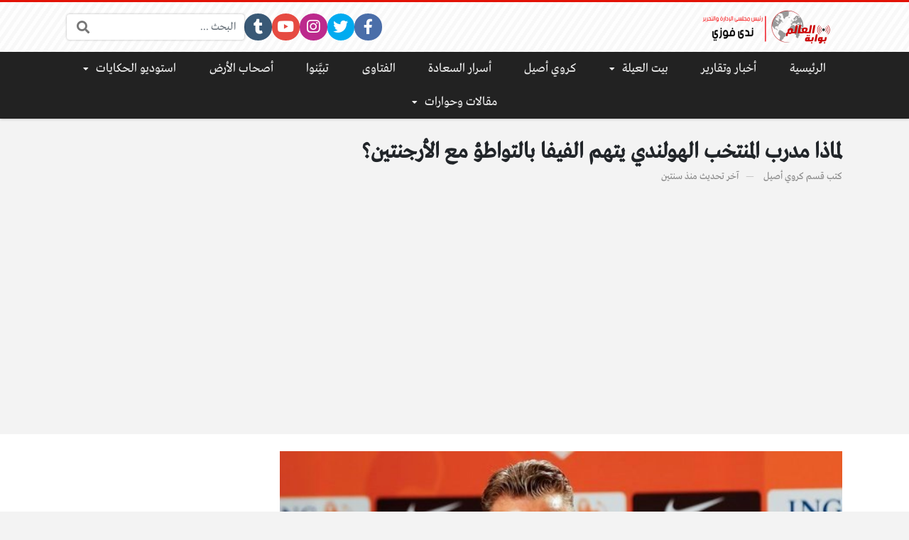

--- FILE ---
content_type: text/html; charset=UTF-8
request_url: https://www.bawabatelalam.com/%D8%A7%D9%84%D8%B1%D8%A6%D9%8A%D8%B3%D9%8A%D8%A9/%D9%85%D8%AF%D8%B1%D8%A8-%D8%A7%D9%84%D9%85%D9%86%D8%AA%D8%AE%D8%A8-%D8%A7%D9%84%D9%87%D9%88%D9%84%D9%86%D8%AF%D9%8A/
body_size: 16758
content:
<!DOCTYPE html>
<html dir="rtl" lang="ar" class="no-js">
<head>
	<meta charset="UTF-8">
	<meta name="viewport" content="width=device-width, initial-scale=1, shrink-to-fit=no">
	<link rel="profile" href="https://gmpg.org/xfn/11">
	<script type="fd226f39ec08283014b2e81d-text/javascript">(function(html){html.className = html.className.replace(/\bno-js\b/,'js')})(document.documentElement);</script>
<meta name='robots' content='index, follow, max-image-preview:large, max-snippet:-1, max-video-preview:-1' />

	<!-- This site is optimized with the Yoast SEO plugin v26.8 - https://yoast.com/product/yoast-seo-wordpress/ -->
	<title>لماذا مدرب المنتخب الهولندي يتهم الفيفا بالتواطؤ مع الأرجنتين؟ - بوابة العالم</title>
	<meta name="description" content="مدرب المنتخب الهولندي اطلق المدرب الهولندي &quot; لويس فان خال &quot; بعض التصريحات الجريئة التي تعتبر بمثابة صدمة لمشجعي المنتخب الأرجنتيني." />
	<link rel="canonical" href="https://www.bawabatelalam.com/الرئيسية/مدرب-المنتخب-الهولندي/" />
	<meta property="og:locale" content="ar_AR" />
	<meta property="og:type" content="article" />
	<meta property="og:title" content="لماذا مدرب المنتخب الهولندي يتهم الفيفا بالتواطؤ مع الأرجنتين؟ - بوابة العالم" />
	<meta property="og:description" content="مدرب المنتخب الهولندي اطلق المدرب الهولندي &quot; لويس فان خال &quot; بعض التصريحات الجريئة التي تعتبر بمثابة صدمة لمشجعي المنتخب الأرجنتيني." />
	<meta property="og:url" content="https://www.bawabatelalam.com/الرئيسية/مدرب-المنتخب-الهولندي/" />
	<meta property="og:site_name" content="بوابة العالم" />
	<meta property="article:publisher" content="https://www.facebook.com/%d8%a7%d9%84%d8%b9%d8%a7%d9%84%d9%85-%d8%a7%d9%84%d8%a3%d9%88%d8%b3%d8%b7-Middle-world-160067042819642" />
	<meta property="article:published_time" content="2023-09-07T22:55:24+00:00" />
	<meta property="og:image" content="https://www.bawabatelalam.com/wp-content/uploads/2023/09/WhatsApp-Image-2023-09-05-at-6.03.44-PM.jpeg" />
	<meta property="og:image:width" content="651" />
	<meta property="og:image:height" content="383" />
	<meta property="og:image:type" content="image/jpeg" />
	<meta name="author" content="قسم كروي أصيل" />
	<meta name="twitter:card" content="summary_large_image" />
	<meta name="twitter:creator" content="@MiddlePortal" />
	<meta name="twitter:site" content="@MiddlePortal" />
	<meta name="twitter:label1" content="كُتب بواسطة" />
	<meta name="twitter:data1" content="قسم كروي أصيل" />
	<script type="application/ld+json" class="yoast-schema-graph">{"@context":"https://schema.org","@graph":[{"@type":"Article","@id":"https://www.bawabatelalam.com/%d8%a7%d9%84%d8%b1%d8%a6%d9%8a%d8%b3%d9%8a%d8%a9/%d9%85%d8%af%d8%b1%d8%a8-%d8%a7%d9%84%d9%85%d9%86%d8%aa%d8%ae%d8%a8-%d8%a7%d9%84%d9%87%d9%88%d9%84%d9%86%d8%af%d9%8a/#article","isPartOf":{"@id":"https://www.bawabatelalam.com/%d8%a7%d9%84%d8%b1%d8%a6%d9%8a%d8%b3%d9%8a%d8%a9/%d9%85%d8%af%d8%b1%d8%a8-%d8%a7%d9%84%d9%85%d9%86%d8%aa%d8%ae%d8%a8-%d8%a7%d9%84%d9%87%d9%88%d9%84%d9%86%d8%af%d9%8a/"},"author":{"name":"قسم كروي أصيل","@id":"https://www.bawabatelalam.com/#/schema/person/4db525d59443105216c634521de2dcba"},"headline":"لماذا مدرب المنتخب الهولندي يتهم الفيفا بالتواطؤ مع الأرجنتين؟","datePublished":"2023-09-07T22:55:24+00:00","mainEntityOfPage":{"@id":"https://www.bawabatelalam.com/%d8%a7%d9%84%d8%b1%d8%a6%d9%8a%d8%b3%d9%8a%d8%a9/%d9%85%d8%af%d8%b1%d8%a8-%d8%a7%d9%84%d9%85%d9%86%d8%aa%d8%ae%d8%a8-%d8%a7%d9%84%d9%87%d9%88%d9%84%d9%86%d8%af%d9%8a/"},"wordCount":10,"commentCount":2,"publisher":{"@id":"https://www.bawabatelalam.com/#organization"},"image":{"@id":"https://www.bawabatelalam.com/%d8%a7%d9%84%d8%b1%d8%a6%d9%8a%d8%b3%d9%8a%d8%a9/%d9%85%d8%af%d8%b1%d8%a8-%d8%a7%d9%84%d9%85%d9%86%d8%aa%d8%ae%d8%a8-%d8%a7%d9%84%d9%87%d9%88%d9%84%d9%86%d8%af%d9%8a/#primaryimage"},"thumbnailUrl":"https://www.bawabatelalam.com/wp-content/uploads/2023/09/WhatsApp-Image-2023-09-05-at-6.03.44-PM.jpeg","keywords":["الاتحاد الدولي لكرة القدم","الفيفا","المنتخب الهولندي","دور ربع النهائي","ركلات الترجيح","ريكيلمي","صحيفة \"OLE\" الأرجنتينية","كأس العالم قطر 2022","لويس فان خال","منتخب الأرجنتين","ميسي","نادي فياريال"],"articleSection":["الرئيسية","كروي أصيل"],"inLanguage":"ar","potentialAction":[{"@type":"CommentAction","name":"Comment","target":["https://www.bawabatelalam.com/%d8%a7%d9%84%d8%b1%d8%a6%d9%8a%d8%b3%d9%8a%d8%a9/%d9%85%d8%af%d8%b1%d8%a8-%d8%a7%d9%84%d9%85%d9%86%d8%aa%d8%ae%d8%a8-%d8%a7%d9%84%d9%87%d9%88%d9%84%d9%86%d8%af%d9%8a/#respond"]}]},{"@type":"WebPage","@id":"https://www.bawabatelalam.com/%d8%a7%d9%84%d8%b1%d8%a6%d9%8a%d8%b3%d9%8a%d8%a9/%d9%85%d8%af%d8%b1%d8%a8-%d8%a7%d9%84%d9%85%d9%86%d8%aa%d8%ae%d8%a8-%d8%a7%d9%84%d9%87%d9%88%d9%84%d9%86%d8%af%d9%8a/","url":"https://www.bawabatelalam.com/%d8%a7%d9%84%d8%b1%d8%a6%d9%8a%d8%b3%d9%8a%d8%a9/%d9%85%d8%af%d8%b1%d8%a8-%d8%a7%d9%84%d9%85%d9%86%d8%aa%d8%ae%d8%a8-%d8%a7%d9%84%d9%87%d9%88%d9%84%d9%86%d8%af%d9%8a/","name":"لماذا مدرب المنتخب الهولندي يتهم الفيفا بالتواطؤ مع الأرجنتين؟ - بوابة العالم","isPartOf":{"@id":"https://www.bawabatelalam.com/#website"},"primaryImageOfPage":{"@id":"https://www.bawabatelalam.com/%d8%a7%d9%84%d8%b1%d8%a6%d9%8a%d8%b3%d9%8a%d8%a9/%d9%85%d8%af%d8%b1%d8%a8-%d8%a7%d9%84%d9%85%d9%86%d8%aa%d8%ae%d8%a8-%d8%a7%d9%84%d9%87%d9%88%d9%84%d9%86%d8%af%d9%8a/#primaryimage"},"image":{"@id":"https://www.bawabatelalam.com/%d8%a7%d9%84%d8%b1%d8%a6%d9%8a%d8%b3%d9%8a%d8%a9/%d9%85%d8%af%d8%b1%d8%a8-%d8%a7%d9%84%d9%85%d9%86%d8%aa%d8%ae%d8%a8-%d8%a7%d9%84%d9%87%d9%88%d9%84%d9%86%d8%af%d9%8a/#primaryimage"},"thumbnailUrl":"https://www.bawabatelalam.com/wp-content/uploads/2023/09/WhatsApp-Image-2023-09-05-at-6.03.44-PM.jpeg","datePublished":"2023-09-07T22:55:24+00:00","description":"مدرب المنتخب الهولندي اطلق المدرب الهولندي \" لويس فان خال \" بعض التصريحات الجريئة التي تعتبر بمثابة صدمة لمشجعي المنتخب الأرجنتيني.","breadcrumb":{"@id":"https://www.bawabatelalam.com/%d8%a7%d9%84%d8%b1%d8%a6%d9%8a%d8%b3%d9%8a%d8%a9/%d9%85%d8%af%d8%b1%d8%a8-%d8%a7%d9%84%d9%85%d9%86%d8%aa%d8%ae%d8%a8-%d8%a7%d9%84%d9%87%d9%88%d9%84%d9%86%d8%af%d9%8a/#breadcrumb"},"inLanguage":"ar","potentialAction":[{"@type":"ReadAction","target":["https://www.bawabatelalam.com/%d8%a7%d9%84%d8%b1%d8%a6%d9%8a%d8%b3%d9%8a%d8%a9/%d9%85%d8%af%d8%b1%d8%a8-%d8%a7%d9%84%d9%85%d9%86%d8%aa%d8%ae%d8%a8-%d8%a7%d9%84%d9%87%d9%88%d9%84%d9%86%d8%af%d9%8a/"]}]},{"@type":"ImageObject","inLanguage":"ar","@id":"https://www.bawabatelalam.com/%d8%a7%d9%84%d8%b1%d8%a6%d9%8a%d8%b3%d9%8a%d8%a9/%d9%85%d8%af%d8%b1%d8%a8-%d8%a7%d9%84%d9%85%d9%86%d8%aa%d8%ae%d8%a8-%d8%a7%d9%84%d9%87%d9%88%d9%84%d9%86%d8%af%d9%8a/#primaryimage","url":"https://www.bawabatelalam.com/wp-content/uploads/2023/09/WhatsApp-Image-2023-09-05-at-6.03.44-PM.jpeg","contentUrl":"https://www.bawabatelalam.com/wp-content/uploads/2023/09/WhatsApp-Image-2023-09-05-at-6.03.44-PM.jpeg","width":651,"height":383,"caption":"لماذا مدرب المنتخب الهولندي يتهم الفيفا بالتواطؤ مع الأرجنتين؟"},{"@type":"WebSite","@id":"https://www.bawabatelalam.com/#website","url":"https://www.bawabatelalam.com/","name":"بوابة العالم","description":"بوابة إلكترونية تهتم بأخبار المجتمع المصري والعربي والقضايا الدينية الشائكة. وكل مايخص الأسرةوالمرأةوالطفل.ونفتح آفاقًاجديدة نحو عراقة التاريخ وتطلعات الحاضر","publisher":{"@id":"https://www.bawabatelalam.com/#organization"},"alternateName":"بوابة العالم","potentialAction":[{"@type":"SearchAction","target":{"@type":"EntryPoint","urlTemplate":"https://www.bawabatelalam.com/?s={search_term_string}"},"query-input":{"@type":"PropertyValueSpecification","valueRequired":true,"valueName":"search_term_string"}}],"inLanguage":"ar"},{"@type":"Organization","@id":"https://www.bawabatelalam.com/#organization","name":"بوابة العالم","alternateName":"بوابة العالم","url":"https://www.bawabatelalam.com/","logo":{"@type":"ImageObject","inLanguage":"ar","@id":"https://www.bawabatelalam.com/#/schema/logo/image/","url":"https://www.bawabatelalam.com/wp-content/uploads/2024/11/Untitled-design-43.png","contentUrl":"https://www.bawabatelalam.com/wp-content/uploads/2024/11/Untitled-design-43.png","width":400,"height":100,"caption":"بوابة العالم"},"image":{"@id":"https://www.bawabatelalam.com/#/schema/logo/image/"},"sameAs":["https://www.facebook.com/العالم-الأوسط-Middle-world-160067042819642","https://x.com/MiddlePortal"]},{"@type":"Person","@id":"https://www.bawabatelalam.com/#/schema/person/4db525d59443105216c634521de2dcba","name":"قسم كروي أصيل","image":{"@type":"ImageObject","inLanguage":"ar","@id":"https://www.bawabatelalam.com/#/schema/person/image/","url":"https://secure.gravatar.com/avatar/08ca24fb1efb906a3d8ebfd8362ea771bb2d83e0f48e8cb8f7f22dac8caeb74e?s=96&d=mm&r=g","contentUrl":"https://secure.gravatar.com/avatar/08ca24fb1efb906a3d8ebfd8362ea771bb2d83e0f48e8cb8f7f22dac8caeb74e?s=96&d=mm&r=g","caption":"قسم كروي أصيل"},"url":"https://www.bawabatelalam.com/author/sports/"}]}</script>
	<!-- / Yoast SEO plugin. -->


<link rel='dns-prefetch' href='//cdnjs.cloudflare.com' />
<link rel="alternate" type="application/rss+xml" title="بوابة العالم &laquo; الخلاصة" href="https://www.bawabatelalam.com/feed/" />
<link rel="alternate" type="application/rss+xml" title="بوابة العالم &laquo; خلاصة التعليقات" href="https://www.bawabatelalam.com/comments/feed/" />
<link rel="alternate" type="application/rss+xml" title="بوابة العالم &laquo; لماذا مدرب المنتخب الهولندي يتهم الفيفا بالتواطؤ مع الأرجنتين؟ خلاصة التعليقات" href="https://www.bawabatelalam.com/%d8%a7%d9%84%d8%b1%d8%a6%d9%8a%d8%b3%d9%8a%d8%a9/%d9%85%d8%af%d8%b1%d8%a8-%d8%a7%d9%84%d9%85%d9%86%d8%aa%d8%ae%d8%a8-%d8%a7%d9%84%d9%87%d9%88%d9%84%d9%86%d8%af%d9%8a/feed/" />
<link rel="alternate" title="oEmbed (JSON)" type="application/json+oembed" href="https://www.bawabatelalam.com/wp-json/oembed/1.0/embed?url=https%3A%2F%2Fwww.bawabatelalam.com%2F%25d8%25a7%25d9%2584%25d8%25b1%25d8%25a6%25d9%258a%25d8%25b3%25d9%258a%25d8%25a9%2F%25d9%2585%25d8%25af%25d8%25b1%25d8%25a8-%25d8%25a7%25d9%2584%25d9%2585%25d9%2586%25d8%25aa%25d8%25ae%25d8%25a8-%25d8%25a7%25d9%2584%25d9%2587%25d9%2588%25d9%2584%25d9%2586%25d8%25af%25d9%258a%2F" />
<link rel="alternate" title="oEmbed (XML)" type="text/xml+oembed" href="https://www.bawabatelalam.com/wp-json/oembed/1.0/embed?url=https%3A%2F%2Fwww.bawabatelalam.com%2F%25d8%25a7%25d9%2584%25d8%25b1%25d8%25a6%25d9%258a%25d8%25b3%25d9%258a%25d8%25a9%2F%25d9%2585%25d8%25af%25d8%25b1%25d8%25a8-%25d8%25a7%25d9%2584%25d9%2585%25d9%2586%25d8%25aa%25d8%25ae%25d8%25a8-%25d8%25a7%25d9%2584%25d9%2587%25d9%2588%25d9%2584%25d9%2586%25d8%25af%25d9%258a%2F&#038;format=xml" />
<style id='wp-img-auto-sizes-contain-inline-css' type='text/css'>
img:is([sizes=auto i],[sizes^="auto," i]){contain-intrinsic-size:3000px 1500px}
/*# sourceURL=wp-img-auto-sizes-contain-inline-css */
</style>
<style id='wp-emoji-styles-inline-css' type='text/css'>

	img.wp-smiley, img.emoji {
		display: inline !important;
		border: none !important;
		box-shadow: none !important;
		height: 1em !important;
		width: 1em !important;
		margin: 0 0.07em !important;
		vertical-align: -0.1em !important;
		background: none !important;
		padding: 0 !important;
	}
/*# sourceURL=wp-emoji-styles-inline-css */
</style>
<style id='wp-block-library-inline-css' type='text/css'>
:root{--wp-block-synced-color:#7a00df;--wp-block-synced-color--rgb:122,0,223;--wp-bound-block-color:var(--wp-block-synced-color);--wp-editor-canvas-background:#ddd;--wp-admin-theme-color:#007cba;--wp-admin-theme-color--rgb:0,124,186;--wp-admin-theme-color-darker-10:#006ba1;--wp-admin-theme-color-darker-10--rgb:0,107,160.5;--wp-admin-theme-color-darker-20:#005a87;--wp-admin-theme-color-darker-20--rgb:0,90,135;--wp-admin-border-width-focus:2px}@media (min-resolution:192dpi){:root{--wp-admin-border-width-focus:1.5px}}.wp-element-button{cursor:pointer}:root .has-very-light-gray-background-color{background-color:#eee}:root .has-very-dark-gray-background-color{background-color:#313131}:root .has-very-light-gray-color{color:#eee}:root .has-very-dark-gray-color{color:#313131}:root .has-vivid-green-cyan-to-vivid-cyan-blue-gradient-background{background:linear-gradient(135deg,#00d084,#0693e3)}:root .has-purple-crush-gradient-background{background:linear-gradient(135deg,#34e2e4,#4721fb 50%,#ab1dfe)}:root .has-hazy-dawn-gradient-background{background:linear-gradient(135deg,#faaca8,#dad0ec)}:root .has-subdued-olive-gradient-background{background:linear-gradient(135deg,#fafae1,#67a671)}:root .has-atomic-cream-gradient-background{background:linear-gradient(135deg,#fdd79a,#004a59)}:root .has-nightshade-gradient-background{background:linear-gradient(135deg,#330968,#31cdcf)}:root .has-midnight-gradient-background{background:linear-gradient(135deg,#020381,#2874fc)}:root{--wp--preset--font-size--normal:16px;--wp--preset--font-size--huge:42px}.has-regular-font-size{font-size:1em}.has-larger-font-size{font-size:2.625em}.has-normal-font-size{font-size:var(--wp--preset--font-size--normal)}.has-huge-font-size{font-size:var(--wp--preset--font-size--huge)}.has-text-align-center{text-align:center}.has-text-align-left{text-align:left}.has-text-align-right{text-align:right}.has-fit-text{white-space:nowrap!important}#end-resizable-editor-section{display:none}.aligncenter{clear:both}.items-justified-left{justify-content:flex-start}.items-justified-center{justify-content:center}.items-justified-right{justify-content:flex-end}.items-justified-space-between{justify-content:space-between}.screen-reader-text{border:0;clip-path:inset(50%);height:1px;margin:-1px;overflow:hidden;padding:0;position:absolute;width:1px;word-wrap:normal!important}.screen-reader-text:focus{background-color:#ddd;clip-path:none;color:#444;display:block;font-size:1em;height:auto;left:5px;line-height:normal;padding:15px 23px 14px;text-decoration:none;top:5px;width:auto;z-index:100000}html :where(.has-border-color){border-style:solid}html :where([style*=border-top-color]){border-top-style:solid}html :where([style*=border-right-color]){border-right-style:solid}html :where([style*=border-bottom-color]){border-bottom-style:solid}html :where([style*=border-left-color]){border-left-style:solid}html :where([style*=border-width]){border-style:solid}html :where([style*=border-top-width]){border-top-style:solid}html :where([style*=border-right-width]){border-right-style:solid}html :where([style*=border-bottom-width]){border-bottom-style:solid}html :where([style*=border-left-width]){border-left-style:solid}html :where(img[class*=wp-image-]){height:auto;max-width:100%}:where(figure){margin:0 0 1em}html :where(.is-position-sticky){--wp-admin--admin-bar--position-offset:var(--wp-admin--admin-bar--height,0px)}@media screen and (max-width:600px){html :where(.is-position-sticky){--wp-admin--admin-bar--position-offset:0px}}

/*# sourceURL=wp-block-library-inline-css */
</style><style id='wp-block-columns-inline-css' type='text/css'>
.wp-block-columns{box-sizing:border-box;display:flex;flex-wrap:wrap!important}@media (min-width:782px){.wp-block-columns{flex-wrap:nowrap!important}}.wp-block-columns{align-items:normal!important}.wp-block-columns.are-vertically-aligned-top{align-items:flex-start}.wp-block-columns.are-vertically-aligned-center{align-items:center}.wp-block-columns.are-vertically-aligned-bottom{align-items:flex-end}@media (max-width:781px){.wp-block-columns:not(.is-not-stacked-on-mobile)>.wp-block-column{flex-basis:100%!important}}@media (min-width:782px){.wp-block-columns:not(.is-not-stacked-on-mobile)>.wp-block-column{flex-basis:0;flex-grow:1}.wp-block-columns:not(.is-not-stacked-on-mobile)>.wp-block-column[style*=flex-basis]{flex-grow:0}}.wp-block-columns.is-not-stacked-on-mobile{flex-wrap:nowrap!important}.wp-block-columns.is-not-stacked-on-mobile>.wp-block-column{flex-basis:0;flex-grow:1}.wp-block-columns.is-not-stacked-on-mobile>.wp-block-column[style*=flex-basis]{flex-grow:0}:where(.wp-block-columns){margin-bottom:1.75em}:where(.wp-block-columns.has-background){padding:1.25em 2.375em}.wp-block-column{flex-grow:1;min-width:0;overflow-wrap:break-word;word-break:break-word}.wp-block-column.is-vertically-aligned-top{align-self:flex-start}.wp-block-column.is-vertically-aligned-center{align-self:center}.wp-block-column.is-vertically-aligned-bottom{align-self:flex-end}.wp-block-column.is-vertically-aligned-stretch{align-self:stretch}.wp-block-column.is-vertically-aligned-bottom,.wp-block-column.is-vertically-aligned-center,.wp-block-column.is-vertically-aligned-top{width:100%}
/*# sourceURL=https://www.bawabatelalam.com/wp-includes/blocks/columns/style.min.css */
</style>
<style id='global-styles-inline-css' type='text/css'>
:root{--wp--preset--aspect-ratio--square: 1;--wp--preset--aspect-ratio--4-3: 4/3;--wp--preset--aspect-ratio--3-4: 3/4;--wp--preset--aspect-ratio--3-2: 3/2;--wp--preset--aspect-ratio--2-3: 2/3;--wp--preset--aspect-ratio--16-9: 16/9;--wp--preset--aspect-ratio--9-16: 9/16;--wp--preset--color--black: #000000;--wp--preset--color--cyan-bluish-gray: #abb8c3;--wp--preset--color--white: #ffffff;--wp--preset--color--pale-pink: #f78da7;--wp--preset--color--vivid-red: #cf2e2e;--wp--preset--color--luminous-vivid-orange: #ff6900;--wp--preset--color--luminous-vivid-amber: #fcb900;--wp--preset--color--light-green-cyan: #7bdcb5;--wp--preset--color--vivid-green-cyan: #00d084;--wp--preset--color--pale-cyan-blue: #8ed1fc;--wp--preset--color--vivid-cyan-blue: #0693e3;--wp--preset--color--vivid-purple: #9b51e0;--wp--preset--gradient--vivid-cyan-blue-to-vivid-purple: linear-gradient(135deg,rgb(6,147,227) 0%,rgb(155,81,224) 100%);--wp--preset--gradient--light-green-cyan-to-vivid-green-cyan: linear-gradient(135deg,rgb(122,220,180) 0%,rgb(0,208,130) 100%);--wp--preset--gradient--luminous-vivid-amber-to-luminous-vivid-orange: linear-gradient(135deg,rgb(252,185,0) 0%,rgb(255,105,0) 100%);--wp--preset--gradient--luminous-vivid-orange-to-vivid-red: linear-gradient(135deg,rgb(255,105,0) 0%,rgb(207,46,46) 100%);--wp--preset--gradient--very-light-gray-to-cyan-bluish-gray: linear-gradient(135deg,rgb(238,238,238) 0%,rgb(169,184,195) 100%);--wp--preset--gradient--cool-to-warm-spectrum: linear-gradient(135deg,rgb(74,234,220) 0%,rgb(151,120,209) 20%,rgb(207,42,186) 40%,rgb(238,44,130) 60%,rgb(251,105,98) 80%,rgb(254,248,76) 100%);--wp--preset--gradient--blush-light-purple: linear-gradient(135deg,rgb(255,206,236) 0%,rgb(152,150,240) 100%);--wp--preset--gradient--blush-bordeaux: linear-gradient(135deg,rgb(254,205,165) 0%,rgb(254,45,45) 50%,rgb(107,0,62) 100%);--wp--preset--gradient--luminous-dusk: linear-gradient(135deg,rgb(255,203,112) 0%,rgb(199,81,192) 50%,rgb(65,88,208) 100%);--wp--preset--gradient--pale-ocean: linear-gradient(135deg,rgb(255,245,203) 0%,rgb(182,227,212) 50%,rgb(51,167,181) 100%);--wp--preset--gradient--electric-grass: linear-gradient(135deg,rgb(202,248,128) 0%,rgb(113,206,126) 100%);--wp--preset--gradient--midnight: linear-gradient(135deg,rgb(2,3,129) 0%,rgb(40,116,252) 100%);--wp--preset--font-size--small: 13px;--wp--preset--font-size--medium: 20px;--wp--preset--font-size--large: 36px;--wp--preset--font-size--x-large: 42px;--wp--preset--spacing--20: 0.44rem;--wp--preset--spacing--30: 0.67rem;--wp--preset--spacing--40: 1rem;--wp--preset--spacing--50: 1.5rem;--wp--preset--spacing--60: 2.25rem;--wp--preset--spacing--70: 3.38rem;--wp--preset--spacing--80: 5.06rem;--wp--preset--shadow--natural: 6px 6px 9px rgba(0, 0, 0, 0.2);--wp--preset--shadow--deep: 12px 12px 50px rgba(0, 0, 0, 0.4);--wp--preset--shadow--sharp: 6px 6px 0px rgba(0, 0, 0, 0.2);--wp--preset--shadow--outlined: 6px 6px 0px -3px rgb(255, 255, 255), 6px 6px rgb(0, 0, 0);--wp--preset--shadow--crisp: 6px 6px 0px rgb(0, 0, 0);}:where(.is-layout-flex){gap: 0.5em;}:where(.is-layout-grid){gap: 0.5em;}body .is-layout-flex{display: flex;}.is-layout-flex{flex-wrap: wrap;align-items: center;}.is-layout-flex > :is(*, div){margin: 0;}body .is-layout-grid{display: grid;}.is-layout-grid > :is(*, div){margin: 0;}:where(.wp-block-columns.is-layout-flex){gap: 2em;}:where(.wp-block-columns.is-layout-grid){gap: 2em;}:where(.wp-block-post-template.is-layout-flex){gap: 1.25em;}:where(.wp-block-post-template.is-layout-grid){gap: 1.25em;}.has-black-color{color: var(--wp--preset--color--black) !important;}.has-cyan-bluish-gray-color{color: var(--wp--preset--color--cyan-bluish-gray) !important;}.has-white-color{color: var(--wp--preset--color--white) !important;}.has-pale-pink-color{color: var(--wp--preset--color--pale-pink) !important;}.has-vivid-red-color{color: var(--wp--preset--color--vivid-red) !important;}.has-luminous-vivid-orange-color{color: var(--wp--preset--color--luminous-vivid-orange) !important;}.has-luminous-vivid-amber-color{color: var(--wp--preset--color--luminous-vivid-amber) !important;}.has-light-green-cyan-color{color: var(--wp--preset--color--light-green-cyan) !important;}.has-vivid-green-cyan-color{color: var(--wp--preset--color--vivid-green-cyan) !important;}.has-pale-cyan-blue-color{color: var(--wp--preset--color--pale-cyan-blue) !important;}.has-vivid-cyan-blue-color{color: var(--wp--preset--color--vivid-cyan-blue) !important;}.has-vivid-purple-color{color: var(--wp--preset--color--vivid-purple) !important;}.has-black-background-color{background-color: var(--wp--preset--color--black) !important;}.has-cyan-bluish-gray-background-color{background-color: var(--wp--preset--color--cyan-bluish-gray) !important;}.has-white-background-color{background-color: var(--wp--preset--color--white) !important;}.has-pale-pink-background-color{background-color: var(--wp--preset--color--pale-pink) !important;}.has-vivid-red-background-color{background-color: var(--wp--preset--color--vivid-red) !important;}.has-luminous-vivid-orange-background-color{background-color: var(--wp--preset--color--luminous-vivid-orange) !important;}.has-luminous-vivid-amber-background-color{background-color: var(--wp--preset--color--luminous-vivid-amber) !important;}.has-light-green-cyan-background-color{background-color: var(--wp--preset--color--light-green-cyan) !important;}.has-vivid-green-cyan-background-color{background-color: var(--wp--preset--color--vivid-green-cyan) !important;}.has-pale-cyan-blue-background-color{background-color: var(--wp--preset--color--pale-cyan-blue) !important;}.has-vivid-cyan-blue-background-color{background-color: var(--wp--preset--color--vivid-cyan-blue) !important;}.has-vivid-purple-background-color{background-color: var(--wp--preset--color--vivid-purple) !important;}.has-black-border-color{border-color: var(--wp--preset--color--black) !important;}.has-cyan-bluish-gray-border-color{border-color: var(--wp--preset--color--cyan-bluish-gray) !important;}.has-white-border-color{border-color: var(--wp--preset--color--white) !important;}.has-pale-pink-border-color{border-color: var(--wp--preset--color--pale-pink) !important;}.has-vivid-red-border-color{border-color: var(--wp--preset--color--vivid-red) !important;}.has-luminous-vivid-orange-border-color{border-color: var(--wp--preset--color--luminous-vivid-orange) !important;}.has-luminous-vivid-amber-border-color{border-color: var(--wp--preset--color--luminous-vivid-amber) !important;}.has-light-green-cyan-border-color{border-color: var(--wp--preset--color--light-green-cyan) !important;}.has-vivid-green-cyan-border-color{border-color: var(--wp--preset--color--vivid-green-cyan) !important;}.has-pale-cyan-blue-border-color{border-color: var(--wp--preset--color--pale-cyan-blue) !important;}.has-vivid-cyan-blue-border-color{border-color: var(--wp--preset--color--vivid-cyan-blue) !important;}.has-vivid-purple-border-color{border-color: var(--wp--preset--color--vivid-purple) !important;}.has-vivid-cyan-blue-to-vivid-purple-gradient-background{background: var(--wp--preset--gradient--vivid-cyan-blue-to-vivid-purple) !important;}.has-light-green-cyan-to-vivid-green-cyan-gradient-background{background: var(--wp--preset--gradient--light-green-cyan-to-vivid-green-cyan) !important;}.has-luminous-vivid-amber-to-luminous-vivid-orange-gradient-background{background: var(--wp--preset--gradient--luminous-vivid-amber-to-luminous-vivid-orange) !important;}.has-luminous-vivid-orange-to-vivid-red-gradient-background{background: var(--wp--preset--gradient--luminous-vivid-orange-to-vivid-red) !important;}.has-very-light-gray-to-cyan-bluish-gray-gradient-background{background: var(--wp--preset--gradient--very-light-gray-to-cyan-bluish-gray) !important;}.has-cool-to-warm-spectrum-gradient-background{background: var(--wp--preset--gradient--cool-to-warm-spectrum) !important;}.has-blush-light-purple-gradient-background{background: var(--wp--preset--gradient--blush-light-purple) !important;}.has-blush-bordeaux-gradient-background{background: var(--wp--preset--gradient--blush-bordeaux) !important;}.has-luminous-dusk-gradient-background{background: var(--wp--preset--gradient--luminous-dusk) !important;}.has-pale-ocean-gradient-background{background: var(--wp--preset--gradient--pale-ocean) !important;}.has-electric-grass-gradient-background{background: var(--wp--preset--gradient--electric-grass) !important;}.has-midnight-gradient-background{background: var(--wp--preset--gradient--midnight) !important;}.has-small-font-size{font-size: var(--wp--preset--font-size--small) !important;}.has-medium-font-size{font-size: var(--wp--preset--font-size--medium) !important;}.has-large-font-size{font-size: var(--wp--preset--font-size--large) !important;}.has-x-large-font-size{font-size: var(--wp--preset--font-size--x-large) !important;}
:where(.wp-block-columns.is-layout-flex){gap: 2em;}:where(.wp-block-columns.is-layout-grid){gap: 2em;}
/*# sourceURL=global-styles-inline-css */
</style>
<style id='core-block-supports-inline-css' type='text/css'>
.wp-container-core-columns-is-layout-9d6595d7{flex-wrap:nowrap;}
/*# sourceURL=core-block-supports-inline-css */
</style>

<style id='classic-theme-styles-inline-css' type='text/css'>
/*! This file is auto-generated */
.wp-block-button__link{color:#fff;background-color:#32373c;border-radius:9999px;box-shadow:none;text-decoration:none;padding:calc(.667em + 2px) calc(1.333em + 2px);font-size:1.125em}.wp-block-file__button{background:#32373c;color:#fff;text-decoration:none}
/*# sourceURL=/wp-includes/css/classic-themes.min.css */
</style>
<link rel='stylesheet' id='contact-form-7-css' href='https://www.bawabatelalam.com/wp-content/plugins/contact-form-7/includes/css/styles.css?ver=6.1.4' type='text/css' media='all' />
<link rel='stylesheet' id='contact-form-7-rtl-css' href='https://www.bawabatelalam.com/wp-content/plugins/contact-form-7/includes/css/styles-rtl.css?ver=6.1.4' type='text/css' media='all' />
<link rel='stylesheet' id='fontawesome-css' href='https://cdnjs.cloudflare.com/ajax/libs/font-awesome/5.15.1/css/all.min.css' type='text/css' media='all' />
<link rel='stylesheet' id='bootstrap-css' href='https://www.bawabatelalam.com/wp-content/themes/boxnews/assets/css/bootstrap.rtl.min.css' type='text/css' media='all' />
<link rel='stylesheet' id='boxnews-css' href='https://www.bawabatelalam.com/wp-content/themes/boxnews/style.css?ver=35.00' type='text/css' media='all' />
<link rel="https://api.w.org/" href="https://www.bawabatelalam.com/wp-json/" /><link rel="alternate" title="JSON" type="application/json" href="https://www.bawabatelalam.com/wp-json/wp/v2/posts/25654" /><link rel="EditURI" type="application/rsd+xml" title="RSD" href="https://www.bawabatelalam.com/xmlrpc.php?rsd" />
<meta name="generator" content="WordPress 6.9" />
<link rel='shortlink' href='https://www.bawabatelalam.com/?p=25654' />

<!-- Google tag (gtag.js) -->
<script async src="https://www.googletagmanager.com/gtag/js?id=G-JGF8VD2N34" type="fd226f39ec08283014b2e81d-text/javascript"></script>
<script type="fd226f39ec08283014b2e81d-text/javascript">
  window.dataLayer = window.dataLayer || [];
  function gtag(){dataLayer.push(arguments);}
  gtag('js', new Date());

  gtag('config', 'G-JGF8VD2N34');
</script>

	<!-- Chrome, Firefox OS and Opera -->
	<meta name="theme-color" content="#e31205">
	<!-- Windows Phone -->
	<meta name="msapplication-navbutton-color" content="#e31205">
	<!-- iOS Safari -->
	<meta name="apple-mobile-web-app-status-bar-style" content="#e31205">
	<style>
:root {
	--main-color: #e31205;
	--link-color: #e31205;
	--font-type: "Greta";
}
	</style>
<link rel="icon" href="https://www.bawabatelalam.com/wp-content/uploads/2024/11/cropped-بوابة-العالم-2-32x32.png" sizes="32x32" />
<link rel="icon" href="https://www.bawabatelalam.com/wp-content/uploads/2024/11/cropped-بوابة-العالم-2-192x192.png" sizes="192x192" />
<link rel="apple-touch-icon" href="https://www.bawabatelalam.com/wp-content/uploads/2024/11/cropped-بوابة-العالم-2-180x180.png" />
<meta name="msapplication-TileImage" content="https://www.bawabatelalam.com/wp-content/uploads/2024/11/cropped-بوابة-العالم-2-270x270.png" />
<style>
</style>

<script data-ad-client="ca-pub-4431724688098751" data-ad-channel="" data-ad-slot="" async src="https://pagead2.googlesyndication.com/pagead/js/adsbygoogle.js" type="fd226f39ec08283014b2e81d-text/javascript"></script>
	</head>
<body class="rtl wp-singular post-template-default single single-post postid-25654 single-format-standard wp-custom-logo wp-theme-boxnews archive-style-style2 desktop has-sidebar-side comments-avatars simple-mode font-greta">
        <div id="site" class="site">
				<header id="site-header" class="site-header style2">
	<div class="site-header-lvl_1 dark-color	">
		<div class="container">
			<div class="site-header-lvl_1-inner d-flex gap-4">
				<div class="site-header-mobile-toggle d-flex d-xl-none align-items-center">
					<a class="d-flex" href="#"><i class="fa fa-fw fa-bars"></i></a>
				</div>
				<div class="site-header-logo d-flex align-items-center justify-content-center">
					<a title="بوابة العالم" href="https://www.bawabatelalam.com/"><img src="https://www.bawabatelalam.com/wp-content/uploads/2024/11/Untitled-design-43.png" alt="بوابة العالم" class="skipXlazy" width="400" height="100" /></a>
				</div>
				<div class="site-header-nav flex-grow-1 d-none d-xl-flex">
									</div>
				<div class="site-header-social_links d-none d-xl-flex align-items-center">
					<div class="social-links fixed-font circleIn  "><ul class="d-flex flex-wrap flex-xl-nowrap justify-content-center align-items-center"><li class="sb-facebook"><a target="_blank" href="https://www.facebook.com/profile.php?id=100071567081256" title="Facebook"><i class="fab fa-fw fa-facebook-f"></i><span>Facebook</span></a></li><li class="sb-twitter"><a target="_blank" href="https://twitter.com/MiddlePortal" title="Twitter"><i class="fab fa-fw fa-twitter"></i><span>Twitter</span></a></li><li class="sb-instagram"><a target="_blank" href="https://www.instagram.com/middleworld2021/" title="Instagram"><i class="fab fa-fw fa-instagram"></i><span>Instagram</span></a></li><li class="sb-youtube"><a target="_blank" href="https://www.youtube.com/channel/UCRsfwc8OWGceOnapcfslkcg" title="YouTube"><i class="fab fa-fw fa-youtube"></i><span>YouTube</span></a></li><li class="sb-tumblr"><a target="_blank" href="https://www.tiktok.com/@bawabatelalam?lang=ar" title="Tumblr"><i class="fab fa-fw fa-tumblr"></i><span>Tumblr</span></a></li><li class="sb-idle"></li><li class="sb-idle"></li><li class="sb-idle"></li><li class="sb-idle"></li><li class="sb-idle"></li></ul></div>				</div>
				<div class="site-header-search d-none d-xl-flex align-items-center">
					<div class="search-form fixed-font"><form method="get" class="search-form-inner" action="https://www.bawabatelalam.com/">
    <label class="sr-only">البحث:</label>
	<input class="form-control search-field" placeholder="البحث ..." type="search" value="" name="s" />
    <button type="submit" class="search-submit"><i class="fa fa-search"></i></button>
	</form></div>				</div>
				<div class="site-header-search-toggle d-none align-items-center">
					<a class="d-flex" href="#"><i class="fa fa-fw fa-search"></i></a>
					<div class="site-header-search-2">
						<div class="search-form fixed-font"><form method="get" class="search-form-inner" action="https://www.bawabatelalam.com/">
    <label class="sr-only">البحث:</label>
	<input class="form-control search-field" placeholder="البحث ..." type="search" value="" name="s" />
    <button type="submit" class="search-submit"><i class="fa fa-search"></i></button>
	</form></div>					</div>
				</div>
							</div>
		</div>
	</div>
	<div class="site-header-lvl_2 d-none d-xl-flex light-color">
		<div class="container">
			<div class="site-header-lvl_2-inner">
				<div class="site-header-nav">
					<nav class="site-header-nav-container d-flex"><ul id="menu-header" class="menu d-flex flex-wrap flex-grow-1"><li id="menu-item-6348" class="menu-item menu-item-type-custom menu-item-object-custom menu-item-home menu-item-6348 d-flex flex-grow-1 justify-content-center menu-item-object_id-6348"><a href="https://www.bawabatelalam.com/" class="d-flex flex-grow-1 justify-content-center align-items-center">الرئيسية</a><div class="sub-menu-outer dark-color"></div></li>
<li id="menu-item-6334" class="menu-item menu-item-type-taxonomy menu-item-object-category menu-item-6334 d-flex flex-grow-1 justify-content-center menu-item-object_id-3"><a href="https://www.bawabatelalam.com/news/" class="d-flex flex-grow-1 justify-content-center align-items-center">أخبار وتقارير</a><div class="sub-menu-outer dark-color"></div></li>
<li id="menu-item-6337" class="menu-item menu-item-type-taxonomy menu-item-object-category menu-item-has-children menu-item-6337 d-flex flex-grow-1 justify-content-center menu-item-object_id-5"><a href="https://www.bawabatelalam.com/society/" class="d-flex flex-grow-1 justify-content-center align-items-center">بيت العيلة</a><div class="sub-menu-outer dark-color">
<ul class="sub-menu">
	<li id="menu-item-6338" class="menu-item menu-item-type-taxonomy menu-item-object-category menu-item-6338  menu-item-object_id-4"><a href="https://www.bawabatelalam.com/society/trends/">ترندات</a></li>
	<li id="menu-item-6408" class="menu-item menu-item-type-taxonomy menu-item-object-category menu-item-6408  menu-item-object_id-4216"><a href="https://www.bawabatelalam.com/society/society-society/">حلّال العُقد</a></li>
	<li id="menu-item-32742" class="menu-item menu-item-type-taxonomy menu-item-object-category menu-item-32742  menu-item-object_id-25933"><a href="https://www.bawabatelalam.com/society/%d8%a2%d9%81%d8%a7%d9%82-%d9%86%d9%81%d8%b3%d9%8a%d8%a9/">آفاق نفسية</a></li>
</ul>
</div></li>
<li id="menu-item-25383" class="menu-item menu-item-type-taxonomy menu-item-object-category current-post-ancestor current-menu-parent current-post-parent menu-item-25383 d-flex flex-grow-1 justify-content-center menu-item-object_id-17019"><a href="https://www.bawabatelalam.com/%d9%83%d8%b1%d9%88%d9%8a-%d8%a3%d8%b5%d9%8a%d9%84/" class="d-flex flex-grow-1 justify-content-center align-items-center">كروي أصيل</a><div class="sub-menu-outer dark-color"></div></li>
<li id="menu-item-6401" class="menu-item menu-item-type-taxonomy menu-item-object-category menu-item-6401 d-flex flex-grow-1 justify-content-center menu-item-object_id-4231"><a href="https://www.bawabatelalam.com/%d8%a3%d8%b3%d8%b1%d8%a7%d8%b1-%d8%a7%d9%84%d8%b3%d8%b9%d8%a7%d8%af%d8%a9/" class="d-flex flex-grow-1 justify-content-center align-items-center">أسرار السعادة</a><div class="sub-menu-outer dark-color"></div></li>
<li id="menu-item-6339" class="menu-item menu-item-type-taxonomy menu-item-object-category menu-item-6339 d-flex flex-grow-1 justify-content-center menu-item-object_id-4215"><a href="https://www.bawabatelalam.com/fatwa/" class="d-flex flex-grow-1 justify-content-center align-items-center">الفتاوى</a><div class="sub-menu-outer dark-color"></div></li>
<li id="menu-item-6336" class="menu-item menu-item-type-taxonomy menu-item-object-category menu-item-6336 d-flex flex-grow-1 justify-content-center menu-item-object_id-13"><a href="https://www.bawabatelalam.com/religion/" class="d-flex flex-grow-1 justify-content-center align-items-center">تبيَّنوا</a><div class="sub-menu-outer dark-color"></div></li>
<li id="menu-item-30123" class="menu-item menu-item-type-taxonomy menu-item-object-category menu-item-30123 d-flex flex-grow-1 justify-content-center menu-item-object_id-24281"><a href="https://www.bawabatelalam.com/%d8%a3%d8%b5%d8%ad%d8%a7%d8%a8-%d8%a7%d9%84%d8%a3%d8%b1%d8%b6/" class="d-flex flex-grow-1 justify-content-center align-items-center">أصحاب الأرض</a><div class="sub-menu-outer dark-color"></div></li>
<li id="menu-item-6410" class="menu-item menu-item-type-taxonomy menu-item-object-category menu-item-has-children menu-item-6410 d-flex flex-grow-1 justify-content-center menu-item-object_id-4217"><a href="https://www.bawabatelalam.com/history/" class="d-flex flex-grow-1 justify-content-center align-items-center">استوديو الحكايات</a><div class="sub-menu-outer dark-color">
<ul class="sub-menu">
	<li id="menu-item-6411" class="menu-item menu-item-type-taxonomy menu-item-object-category menu-item-6411  menu-item-object_id-4220"><a href="https://www.bawabatelalam.com/history/%d9%82%d8%b5%d8%a9-%d9%88-%d9%85%d9%83%d8%a7%d9%86/">زمان ومكان</a></li>
	<li id="menu-item-6412" class="menu-item menu-item-type-taxonomy menu-item-object-category menu-item-6412  menu-item-object_id-4221"><a href="https://www.bawabatelalam.com/history/%d8%a7%d9%84%d8%b9%d8%b8%d9%85%d8%a7%d8%a1/">شخصيات وأعلام</a></li>
	<li id="menu-item-24377" class="menu-item menu-item-type-taxonomy menu-item-object-category menu-item-24377  menu-item-object_id-15772"><a href="https://www.bawabatelalam.com/history/%d8%ba%d8%b1%d8%a7%d8%a6%d8%a8-%d9%88%d8%b9%d8%a7%d8%af%d8%a7%d8%aa/">غرائب وعادات</a></li>
	<li id="menu-item-32348" class="menu-item menu-item-type-taxonomy menu-item-object-category menu-item-32348  menu-item-object_id-26350"><a href="https://www.bawabatelalam.com/history/%d8%a3%d8%b5%d9%88%d9%84-%d8%a7%d9%84%d8%ad%d9%83%d8%a7%d9%8a%d8%a7/">أصول الحكايا</a></li>
</ul>
</div></li>
<li id="menu-item-6413" class="menu-item menu-item-type-taxonomy menu-item-object-category menu-item-has-children menu-item-6413 d-flex flex-grow-1 justify-content-center menu-item-object_id-4235"><a href="https://www.bawabatelalam.com/articles-and-interviews/" class="d-flex flex-grow-1 justify-content-center align-items-center">مقالات وحوارات</a><div class="sub-menu-outer dark-color">
<ul class="sub-menu">
	<li id="menu-item-6414" class="menu-item menu-item-type-taxonomy menu-item-object-category menu-item-6414  menu-item-object_id-4237"><a href="https://www.bawabatelalam.com/articles-and-interviews/%d9%85%d9%82%d8%a7%d9%84%d8%a7%d8%aa/">مقالات</a></li>
	<li id="menu-item-6415" class="menu-item menu-item-type-taxonomy menu-item-object-category menu-item-6415  menu-item-object_id-4236"><a href="https://www.bawabatelalam.com/articles-and-interviews/an-interview/">حوارات</a></li>
</ul>
</div></li>
</ul></nav>				</div>
			</div>
		</div>
	</div>
</header>
<div class="mobile-menu light-color">
	<div class="container">
		<div class="mobile-menu-inner">
			<div class="mobile-menu-search py-4">
				<div class="search-form fixed-font"><form method="get" class="search-form-inner" action="https://www.bawabatelalam.com/">
    <label class="sr-only">البحث:</label>
	<input class="form-control search-field" placeholder="البحث ..." type="search" value="" name="s" />
    <button type="submit" class="search-submit"><i class="fa fa-search"></i></button>
	</form></div>			</div>
			<div class="mobile-menu-nav py-4">
				<nav class="mobile-menu-nav-container"><ul id="menu-header-1" class="menu"><li class="menu-item menu-item-type-custom menu-item-object-custom menu-item-home menu-item-6348  menu-item-object_id-6348"><a href="https://www.bawabatelalam.com/">الرئيسية</a></li>
<li class="menu-item menu-item-type-taxonomy menu-item-object-category menu-item-6334  menu-item-object_id-3"><a href="https://www.bawabatelalam.com/news/">أخبار وتقارير</a></li>
<li class="menu-item menu-item-type-taxonomy menu-item-object-category menu-item-has-children menu-item-6337  menu-item-object_id-5"><a href="https://www.bawabatelalam.com/society/">بيت العيلة</a>
<ul class="sub-menu">
	<li class="menu-item menu-item-type-taxonomy menu-item-object-category menu-item-6338  menu-item-object_id-4"><a href="https://www.bawabatelalam.com/society/trends/">ترندات</a></li>
	<li class="menu-item menu-item-type-taxonomy menu-item-object-category menu-item-6408  menu-item-object_id-4216"><a href="https://www.bawabatelalam.com/society/society-society/">حلّال العُقد</a></li>
	<li class="menu-item menu-item-type-taxonomy menu-item-object-category menu-item-32742  menu-item-object_id-25933"><a href="https://www.bawabatelalam.com/society/%d8%a2%d9%81%d8%a7%d9%82-%d9%86%d9%81%d8%b3%d9%8a%d8%a9/">آفاق نفسية</a></li>
</ul>
</li>
<li class="menu-item menu-item-type-taxonomy menu-item-object-category current-post-ancestor current-menu-parent current-post-parent menu-item-25383  menu-item-object_id-17019"><a href="https://www.bawabatelalam.com/%d9%83%d8%b1%d9%88%d9%8a-%d8%a3%d8%b5%d9%8a%d9%84/">كروي أصيل</a></li>
<li class="menu-item menu-item-type-taxonomy menu-item-object-category menu-item-6401  menu-item-object_id-4231"><a href="https://www.bawabatelalam.com/%d8%a3%d8%b3%d8%b1%d8%a7%d8%b1-%d8%a7%d9%84%d8%b3%d8%b9%d8%a7%d8%af%d8%a9/">أسرار السعادة</a></li>
<li class="menu-item menu-item-type-taxonomy menu-item-object-category menu-item-6339  menu-item-object_id-4215"><a href="https://www.bawabatelalam.com/fatwa/">الفتاوى</a></li>
<li class="menu-item menu-item-type-taxonomy menu-item-object-category menu-item-6336  menu-item-object_id-13"><a href="https://www.bawabatelalam.com/religion/">تبيَّنوا</a></li>
<li class="menu-item menu-item-type-taxonomy menu-item-object-category menu-item-30123  menu-item-object_id-24281"><a href="https://www.bawabatelalam.com/%d8%a3%d8%b5%d8%ad%d8%a7%d8%a8-%d8%a7%d9%84%d8%a3%d8%b1%d8%b6/">أصحاب الأرض</a></li>
<li class="menu-item menu-item-type-taxonomy menu-item-object-category menu-item-has-children menu-item-6410  menu-item-object_id-4217"><a href="https://www.bawabatelalam.com/history/">استوديو الحكايات</a>
<ul class="sub-menu">
	<li class="menu-item menu-item-type-taxonomy menu-item-object-category menu-item-6411  menu-item-object_id-4220"><a href="https://www.bawabatelalam.com/history/%d9%82%d8%b5%d8%a9-%d9%88-%d9%85%d9%83%d8%a7%d9%86/">زمان ومكان</a></li>
	<li class="menu-item menu-item-type-taxonomy menu-item-object-category menu-item-6412  menu-item-object_id-4221"><a href="https://www.bawabatelalam.com/history/%d8%a7%d9%84%d8%b9%d8%b8%d9%85%d8%a7%d8%a1/">شخصيات وأعلام</a></li>
	<li class="menu-item menu-item-type-taxonomy menu-item-object-category menu-item-24377  menu-item-object_id-15772"><a href="https://www.bawabatelalam.com/history/%d8%ba%d8%b1%d8%a7%d8%a6%d8%a8-%d9%88%d8%b9%d8%a7%d8%af%d8%a7%d8%aa/">غرائب وعادات</a></li>
	<li class="menu-item menu-item-type-taxonomy menu-item-object-category menu-item-32348  menu-item-object_id-26350"><a href="https://www.bawabatelalam.com/history/%d8%a3%d8%b5%d9%88%d9%84-%d8%a7%d9%84%d8%ad%d9%83%d8%a7%d9%8a%d8%a7/">أصول الحكايا</a></li>
</ul>
</li>
<li class="menu-item menu-item-type-taxonomy menu-item-object-category menu-item-has-children menu-item-6413  menu-item-object_id-4235"><a href="https://www.bawabatelalam.com/articles-and-interviews/">مقالات وحوارات</a>
<ul class="sub-menu">
	<li class="menu-item menu-item-type-taxonomy menu-item-object-category menu-item-6414  menu-item-object_id-4237"><a href="https://www.bawabatelalam.com/articles-and-interviews/%d9%85%d9%82%d8%a7%d9%84%d8%a7%d8%aa/">مقالات</a></li>
	<li class="menu-item menu-item-type-taxonomy menu-item-object-category menu-item-6415  menu-item-object_id-4236"><a href="https://www.bawabatelalam.com/articles-and-interviews/an-interview/">حوارات</a></li>
</ul>
</li>
</ul></nav>			</div>
							<div class="mobile-menu-social_links">
				<div class="social-links fixed-font circleIn  py-4"><ul class="d-flex flex-wrap flex-xl-nowrap justify-content-center align-items-center"><li class="sb-facebook"><a target="_blank" href="https://www.facebook.com/profile.php?id=100071567081256" title="Facebook"><i class="fab fa-fw fa-facebook-f"></i><span>Facebook</span></a></li><li class="sb-twitter"><a target="_blank" href="https://twitter.com/MiddlePortal" title="Twitter"><i class="fab fa-fw fa-twitter"></i><span>Twitter</span></a></li><li class="sb-instagram"><a target="_blank" href="https://www.instagram.com/middleworld2021/" title="Instagram"><i class="fab fa-fw fa-instagram"></i><span>Instagram</span></a></li><li class="sb-youtube"><a target="_blank" href="https://www.youtube.com/channel/UCRsfwc8OWGceOnapcfslkcg" title="YouTube"><i class="fab fa-fw fa-youtube"></i><span>YouTube</span></a></li><li class="sb-tumblr"><a target="_blank" href="https://www.tiktok.com/@bawabatelalam?lang=ar" title="Tumblr"><i class="fab fa-fw fa-tumblr"></i><span>Tumblr</span></a></li><li class="sb-idle"></li><li class="sb-idle"></li><li class="sb-idle"></li><li class="sb-idle"></li><li class="sb-idle"></li></ul></div>			</div>
					</div>
	</div>
</div>
		<main id="site-main" class="site-main">
									<div id="wrapper" class="wrapper">
								<div id="content" class="content">
						<section id="post-25654" class="site-section site-section-post hentry" role="main" data-next-post="" data-previous-post="">
	<header class="page-header">
		<div class="container">
			<div class="page-header-inner">
												<div class="page-title-inner d-flex align-items-center">
					<h1 class="page-title entry-title">لماذا مدرب المنتخب الهولندي يتهم الفيفا بالتواطؤ مع الأرجنتين؟</h1>
				</div>
					<div class="post-meta post-meta-singular font-sm medium-color">	
		<span class="post-meta-item post-meta-author"><span class="post-meta-item-prefix">كتب</span>  <span class="post-meta-item-content"><span class="author vcard"><a class="url fn n" href="https://www.bawabatelalam.com/author/sports/" title="جميع المقالات بواسطة: قسم كروي أصيل">قسم كروي أصيل</a></span></span></span><span class="post-meta-item post-meta-updated"><span class="post-meta-item-prefix">آخر تحديث</span>  <span class="post-meta-item-content"><a rel="bookmark" href="https://www.bawabatelalam.com/%d8%a7%d9%84%d8%b1%d8%a6%d9%8a%d8%b3%d9%8a%d8%a9/%d9%85%d8%af%d8%b1%d8%a8-%d8%a7%d9%84%d9%85%d9%86%d8%aa%d8%ae%d8%a8-%d8%a7%d9%84%d9%87%d9%88%d9%84%d9%86%d8%af%d9%8a/" title="تاريخ النشر: 8 سبتمبر 2023 - 12:55ص / آخر تحديث: 8 سبتمبر 2023 - 12:55ص"><time class="post-date post-date-published published" datetime="2023-09-08T00:55:24+03:00">منذ سنتين</time> <time class="post-date post-date-updated updated" datetime="2023-09-08T00:55:24+03:00">منذ سنتين</time></a></span></span>	</div>
									
<div class="ad ad-id_ad_5 ad-type_adsense ad-location_singular_title_after ">
	<div class="ad-inner">

<script async src="//pagead2.googlesyndication.com/pagead/js/adsbygoogle.js" type="fd226f39ec08283014b2e81d-text/javascript"></script>
<ins class="adsbygoogle"
	style="display:block"
	data-ad-client="ca-pub-4431724688098751"
	data-ad-channel=""
	data-ad-slot=""
	data-ad-format="auto"></ins>
<script type="fd226f39ec08283014b2e81d-text/javascript">
(adsbygoogle = window.adsbygoogle || []).push({});
</script>
	</div>
</div>			</div>
		</div>
	</header>
	<div class="content-inner">
		<div class="container">
			<div class="post-inner">
								<div class="entry-content-outer d-xl-flex gap-4">
															<div id="sidebar-post_side" class="sidebar sidebar-post_side ">
	<div class="container">
		<div class="widget-area row flex-wrap justify-content-center">
			<aside id="a4h_ads-2" class="widget col col-12 widget_a4h_ads "><div class="widget-inner"><div class="widget-content">
<div class="ad ad-id_ ad-type_adsense ad-location_ ">
	<div class="ad-inner">

<script async src="//pagead2.googlesyndication.com/pagead/js/adsbygoogle.js" type="fd226f39ec08283014b2e81d-text/javascript"></script>
<ins class="adsbygoogle"
	style="display:block"
	data-ad-client="ca-pub-4431724688098751"
	data-ad-channel=""
	data-ad-slot=""
	data-ad-format="auto"></ins>
<script type="fd226f39ec08283014b2e81d-text/javascript">
(adsbygoogle = window.adsbygoogle || []).push({});
</script>
	</div>
</div></div></div></aside><aside id="a4h_posts_list-9" class="widget col col-12 widget_a4h_posts_list has-title"><div class="widget-inner"><header class="widget-header"><div class="widget-title"><h2>أحدث المقالات</h2></div></header><div class="widget-content"><div class="posts style1"><div class="posts-inner"><div class="post cols-60 cols-sm-30 cols-lg-15 style1 post-trending">
	<a class="post-link d-flex flex-grow" href="https://www.bawabatelalam.com/news/%d8%aa%d8%b7%d8%a8%d9%8a%d9%82-%d8%a3%d8%b2%d9%87%d8%b1%d9%8a%d9%88%d9%86/">
		<span class="overlay"></span>
		<div class="post-thumb" style="background-image: url('https://www.bawabatelalam.com/wp-content/uploads/2025/07/5d381daa-85b6-4d61-9c64-62d00a6a1588-360x360.jpg');">
					</div>
		<h3 class="title">
			<span class="title-inner">
								&#8220;أزهريون&#8221;.. تطبيق رائد لتعليم العلوم الشرعية مجانًا في متناول الجميع							</span>
		</h3>
			</a>
	</div><div class="post cols-60 cols-sm-30 cols-lg-15 style1 ">
	<a class="post-link d-flex flex-grow" href="https://www.bawabatelalam.com/news/%d8%a7%d9%84%d9%85%d9%86%d8%aa%d8%af%d9%89-%d8%a7%d9%84%d8%b1%d9%82%d9%85%d9%8a-%d8%a7%d9%84%d8%b9%d8%a7%d9%84%d9%85%d9%8a-%d8%a8%d8%b1%d9%88%d8%b3%d9%8a%d8%a7/">
		<span class="overlay"></span>
		<div class="post-thumb" style="background-image: url('https://www.bawabatelalam.com/wp-content/uploads/2025/06/000000000-360x360.png');">
					</div>
		<h3 class="title">
			<span class="title-inner">
								المستشار حسام الدين علّام في المنتدى الرقمي العالمي بروسيا: حوكمة الذكاء الاصطناعي يحقق العدالة الناجزة 							</span>
		</h3>
			</a>
	</div><div class="post cols-60 cols-sm-30 cols-lg-15 style1 ">
	<a class="post-link d-flex flex-grow" href="https://www.bawabatelalam.com/news/%d9%85%d9%85%d9%88%d9%84-%d8%a7%d9%84%d9%85%d8%b3%d8%aa%d9%82%d8%a8%d9%84/">
		<span class="overlay"></span>
		<div class="post-thumb" style="background-image: url('https://www.bawabatelalam.com/wp-content/uploads/2025/05/WhatsApp-Image-2025-05-13-at-12.48.40-AM-360x360.jpeg');">
					</div>
		<h3 class="title">
			<span class="title-inner">
								&#8220;ممول المستقبل&#8221; مشروع تخرج لطالبات إعلام الأزهر عن دور البنوك المصرية في التنمية المستدامة							</span>
		</h3>
			</a>
	</div><div class="post cols-60 cols-sm-30 cols-lg-15 style1 ">
	<a class="post-link d-flex flex-grow" href="https://www.bawabatelalam.com/news/%d8%a7%d9%84%d8%b0%d9%83%d8%a7%d8%a1-%d8%a7%d9%84%d8%a7%d8%b5%d8%b7%d9%86%d8%a7%d8%b9%d9%8a-%d9%81%d9%8a-%d8%a7%d9%84%d9%82%d8%b6%d8%a7%d8%a1/">
		<span class="overlay"></span>
		<div class="post-thumb" style="background-image: url('https://www.bawabatelalam.com/wp-content/uploads/2025/05/Picture1-360x360.png');">
					</div>
		<h3 class="title">
			<span class="title-inner">
								المستشار حسام علام بالمؤتمر العربي للقضاء: حوكمة الذكاء الاصطناعي في القضاء يخفض التكاليف ويحقق العدالة الناجزة							</span>
		</h3>
			</a>
	</div><div class="post cols-60 cols-sm-30 cols-lg-15 style1 ">
	<a class="post-link d-flex flex-grow" href="https://www.bawabatelalam.com/%d8%a7%d9%84%d8%b1%d8%a6%d9%8a%d8%b3%d9%8a%d8%a9/%d9%85%d8%a7%d9%84%d9%88%d8%b4-%d9%83%d8%aa%d8%a7%d9%84%d9%88%d8%ac/">
		<span class="overlay"></span>
		<div class="post-thumb" style="background-image: url('https://www.bawabatelalam.com/wp-content/uploads/2025/04/WhatsApp-Image-2025-04-12-at-4.44.24-PM-360x360.jpeg');">
					</div>
		<h3 class="title">
			<span class="title-inner">
								&#8220;مالوش كتالوج&#8221;.. رحلة في &#8220;جينات&#8221; الإبداع المصرية.. بعيون طالبات إعلام الأزهر							</span>
		</h3>
			</a>
	</div><div class="post cols-60 cols-sm-30 cols-lg-15 style1 ">
	<a class="post-link d-flex flex-grow" href="https://www.bawabatelalam.com/%d8%a7%d9%84%d8%b1%d8%a6%d9%8a%d8%b3%d9%8a%d8%a9/%d8%b5%d9%88%d9%85-%d8%b1%d9%85%d8%b6%d8%a7%d9%86-%d9%85%d8%b9-%d8%b9%d8%af%d9%85-%d8%a7%d8%b1%d8%aa%d8%af%d8%a7%d8%a1-%d8%a7%d9%84%d8%ad%d8%ac%d8%a7%d8%a8/">
		<span class="overlay"></span>
		<div class="post-thumb" style="background-image: url('https://www.bawabatelalam.com/wp-content/uploads/2023/01/19_2019-637124551952943069-294-1-360x360.jpg');">
					</div>
		<h3 class="title">
			<span class="title-inner">
								حكم صوم رمضان مع عدم ارتداء الحجاب							</span>
		</h3>
			</a>
	</div><div class="post cols-60 cols-sm-30 cols-lg-15 style1 ">
	<a class="post-link d-flex flex-grow" href="https://www.bawabatelalam.com/%d8%a7%d9%84%d8%b1%d8%a6%d9%8a%d8%b3%d9%8a%d8%a9/%d9%87%d9%84-%d8%a7%d9%84%d8%ba%d9%8a%d8%a8%d8%a9-%d9%88%d8%a7%d9%84%d9%86%d9%85%d9%8a%d9%85%d8%a9-%d8%aa%d9%81%d8%b7%d8%b1-%d8%a7%d9%84%d8%b5%d8%a7%d8%a6%d9%85%d8%9f/">
		<span class="overlay"></span>
		<div class="post-thumb" style="background-image: url('https://www.bawabatelalam.com/wp-content/uploads/2025/03/19_2021-637549455234216377-421-360x360.jpg');">
					</div>
		<h3 class="title">
			<span class="title-inner">
								هل الغيبة والنميمة تفطر الصائم؟							</span>
		</h3>
			</a>
	</div><div class="post cols-60 cols-sm-30 cols-lg-15 style1 post-trending">
	<a class="post-link d-flex flex-grow" href="https://www.bawabatelalam.com/%d8%a7%d9%84%d8%b1%d8%a6%d9%8a%d8%b3%d9%8a%d8%a9/%d8%ae%d8%aa%d9%85%d8%a9-%d8%a7%d9%84%d9%82%d8%b1%d8%a2%d9%86-%d8%a7%d9%84%d9%85%d9%86%d9%81%d8%b5%d9%84%d8%a9-%d9%81%d9%8a-%d8%a7%d9%84%d8%b9%d8%b4%d8%b1-%d8%a7%d9%84%d8%a3%d9%88%d8%a7%d8%ae%d8%b1/">
		<span class="overlay"></span>
		<div class="post-thumb" style="background-image: url('https://www.bawabatelalam.com/wp-content/uploads/2025/01/IMG_20250101_215022-286x360.jpg');">
					</div>
		<h3 class="title">
			<span class="title-inner">
								ختمة القرآن المنفصلة في العشر الأواخر.. هل ثوابها مضاعف؟							</span>
		</h3>
			</a>
	</div></div></div></div></div></aside>		</div>
	</div>
</div>
					<div class="post-content entry-content flex-grow-1">
																			<figure id="post-image" class="post-image">
		<div class="post-image-inner post-image-type-image fluid-img">
										<img width="651" height="383" src="https://www.bawabatelalam.com/wp-content/uploads/2023/09/WhatsApp-Image-2023-09-05-at-6.03.44-PM.jpeg" class="attachment-800x500 size-800x500 wp-post-image" alt="لماذا مدرب المنتخب الهولندي يتهم الفيفا بالتواطؤ مع الأرجنتين؟" loading="false" decoding="async" />									<figcaption class="post-caption font-sm">لماذا مدرب المنتخب الهولندي يتهم الفيفا بالتواطؤ مع الأرجنتين؟</figcaption>
												</div>
	</figure>
    												<div class="entry-content-inner">
														<p>&nbsp;</p>
<div class="ad ad-id_ad_2 ad-type_adsense ad-location_content_middle_1 ">
	<div class="ad-inner">

<script async src="//pagead2.googlesyndication.com/pagead/js/adsbygoogle.js" type="fd226f39ec08283014b2e81d-text/javascript"></script>
<ins class="adsbygoogle"
	style="display:block"
	data-ad-client="ca-pub-4431724688098751"
	data-ad-channel=""
	data-ad-slot=""
	data-ad-format="auto"></ins>
<script type="fd226f39ec08283014b2e81d-text/javascript">
(adsbygoogle = window.adsbygoogle || []).push({});
</script>
	</div>
</div>
<p>كتب- عمر احمد</p>
<p>اطلق المدرب ال<a href="https://ar.wikipedia.org/wiki/%D9%87%D9%88%D9%84%D9%86%D8%AF%D8%A7">هولند</a>ي &#8221; لويس فان خال &#8221; بعض التصريحات الجريئة التي تعتبر بمثابة صدمة لمشجعي المنتخب الأرجنتيني.</p>
<div class="ad ad-id_ad_6 ad-type_adsense ad-location_content_middle_3 ">
	<div class="ad-inner">

<script async src="//pagead2.googlesyndication.com/pagead/js/adsbygoogle.js" type="fd226f39ec08283014b2e81d-text/javascript"></script>
<ins class="adsbygoogle"
	style="display:block"
	data-ad-client="ca-pub-4431724688098751"
	data-ad-channel=""
	data-ad-slot=""
	data-ad-format="auto"></ins>
<script type="fd226f39ec08283014b2e81d-text/javascript">
(adsbygoogle = window.adsbygoogle || []).push({});
</script>
	</div>
</div>
<p>&nbsp;</p>
<h2><span style="color: #ff0000;">ماذا قال&#8221; لويس فان&#8221; عن فوز الأرجنتين بكأس العالم؟</span></h2>
<p>ظهر المدرب الهولندي في حفل توزيع جوائز الدوري الهولندي في لقاء صحفي وأصدر بعض التصريحات القوية.</p>
<p>وقال &#8221; إن فوز منتخب الأرجنتين بكأس العالم كان مرتب له من قبل، وأن الإتحاد الدولي لكرة القدم &#8216;فيفا&#8217; هو السبب الرئيسي في فوز الأرجنتين &#8221;</p>
<p>وأضاف أيضآ &#8220;عندما ترى كيف يسجل منتخب الأرجنتين وكيف تسجلها هولندا ستعرف ، وعندما ترى كيف يتجاوز لاعبي الأرجنتين حدودهم دون تدخل من الحكام او عقوبة واضحة ، أعتقد أن الأمر كان لعبة متعمدة &#8220;.<br />
وأكد لويس فان خال قائلا: &#8221; أعني كل ما أقوله &#8220;.</p>
<p>وسألة الصحفي المراسل &#8220;ماذا تقصد بذلك ؟&#8221; .<br />
أجابه المدرب الهولندي &#8220;أعني كل ما أقوله وأقصد كل شئ&#8221; .<br />
وسأله الصحفي مجدداً &#8220;هل تقصد أن كل شئ كان مٌعد ليكون ميسي بطلا لكأس العالم &#8221; .<br />
ليرد قالآ &#8221; أعتقد ذلك ، ولكني قلت ما يكفي &#8220;.</p>
<p>وقال له الصحفي إن &#8220;هذا يقول الكثير&#8221;.<br />
فقال فان خال بأنزعاج &#8220;سألتني وأجبت، أنا لا أكذب أبدًا&#8221;</p>
<h2><span style="color: #ff0000;">ميسي يرد اعتبار مواطنه من مدرب المنتخب الهولندي</span></h2>
<p>وذكرت صحيفة &#8220;OLE&#8221; الأرجنتينية حينها أن احتفال ميسي بالقول: إن قائد &#8220;التانغو&#8221; سعى لرد الاعتبار لمواطنه ريكيلمي.</p>
<p>وذلك بعدما تعرض لسوء معاملة من المدرب الهولندي فان غال خلال فترة عملهما معا في نادي برشلونة.</p>
<p>وأشارت الصحيفة إلى أن فان غال كان لا يشرك ريكيلمي في مركزه الأصلي.</p>
<p>بالإضافة إلى أنه كان يهاجمه مرارا في وسائل الإعلام، الأمر الذي أجبره على الرحيل وقتها لنادي فياريال.</p>
<p>يُذكر أن المنتخب الهولندي خرج على يد المنتخب الأرجنتيني في كأس العالم &#8220;قطر&#8221; &#8216;2022&#8217; في دور ربع النهائي.</p>
<p>بعد مباراة مثيرة انتهت بركلات الترجيح(4-3) لصالح منتخب الأرجنتين بعد التعادل في الوقت الأصلي بنتيجة (2-2) .</p>
<p>ولكن من الغريب ان يخرج مدرب المنتخب الهولندي &#8220;لويس فان خال&#8221; بتلك التصريحات بعد كل هذه الفترة من بعد كأس العالم ولم يشير إلى أي من تلك التصريحات في المؤتمرات الصحفية التي أجراها المدرب.</p>

<div class="ad ad-id_ad_3 ad-type_adsense ad-location_content_end ">
	<div class="ad-inner">

<script async src="//pagead2.googlesyndication.com/pagead/js/adsbygoogle.js" type="fd226f39ec08283014b2e81d-text/javascript"></script>
<ins class="adsbygoogle"
	style="display:block"
	data-ad-client="ca-pub-4431724688098751"
	data-ad-channel=""
	data-ad-slot=""
	data-ad-format="auto"></ins>
<script type="fd226f39ec08283014b2e81d-text/javascript">
(adsbygoogle = window.adsbygoogle || []).push({});
</script>
	</div>
</div>													</div>
																		<div class="share-buttons share-buttons-bottom"><div class="share-buttons-inner d-flex"><div class="sb-label d-flex align-items-center justify-content-center">شارك</div><div class="share-buttons-buttons d-flex flex-wrap flex-grow-1 align-items-center"><div class="share-buttons-default d-flex flex-grow-1 circleIn no-decoration">
	<div class="ss-button ss-facebook d-flex"><a class="d-flex flex-grow-1 align-items-center justify-content-center" target="_blank" href="https://www.facebook.com/sharer/sharer.php?u=https%3A%2F%2Fwww.bawabatelalam.com%2F%3Fp%3D25654" title="Facebook"><i class="fab fa-fw fa-facebook-f"></i><span class="d-none d-xl-block ss-label">Facebook</span></a></div>
	<div class="ss-button ss-messenger d-flex d-xl-none"><a class="d-flex flex-grow-1 align-items-center justify-content-center" target="_blank" href="fb-messenger://share/?link=https%3A%2F%2Fwww.bawabatelalam.com%2F%3Fp%3D25654" title="Messenger"><i class="fab fa-fw fa-facebook-messenger"></i><span class="d-none d-xl-block ss-label">Messenger</span></a></div>
	<div class="ss-button ss-whatsapp d-flex d-xl-none"><a class="d-flex flex-grow-1 align-items-center justify-content-center" target="_blank" href="whatsapp://send?text=https%3A%2F%2Fwww.bawabatelalam.com%2F%3Fp%3D25654" data-action="share/whatsapp/share" title="WhatsApp"><i class="fab fa-fw fa-whatsapp"></i><span class="d-none d-xl-block ss-label">WhatsApp</span></a></div>
	<div class="ss-button ss-twitter d-flex"><a class="d-flex flex-grow-1 align-items-center justify-content-center" target="_blank" href="https://twitter.com/intent/tweet?text=%D9%84%D9%85%D8%A7%D8%B0%D8%A7+%D9%85%D8%AF%D8%B1%D8%A8+%D8%A7%D9%84%D9%85%D9%86%D8%AA%D8%AE%D8%A8+%D8%A7%D9%84%D9%87%D9%88%D9%84%D9%86%D8%AF%D9%8A+%D9%8A%D8%AA%D9%87%D9%85+%D8%A7%D9%84%D9%81%D9%8A%D9%81%D8%A7+%D8%A8%D8%A7%D9%84%D8%AA%D9%88%D8%A7%D8%B7%D8%A4+%D9%85%D8%B9+%D8%A7%D9%84%D8%A3%D8%B1%D8%AC%D9%86%D8%AA%D9%8A%D9%86%D8%9F&url=https%3A%2F%2Fwww.bawabatelalam.com%2F%3Fp%3D25654" title="Twitter"><i class="fab fa-fw fa-twitter"></i><span class="d-none d-xl-block ss-label">Twitter</span></a></div>	
	<div class="ss-button ss-short-link d-flex"><a class="d-flex flex-grow-1 align-items-center justify-content-center" href="https://www.bawabatelalam.com/?p=25654" title="نسخ الرابط"><i class="fa fa-fw fa-link"></i><span class="d-none d-xl-block ss-label">نسخ الرابط</span></a></div>	
	</div></div></div></div>						    <div class="post-tags">
		<div class="post-tags-inner d-flex">
			<div class="tags-label d-flex align-items-center">الوسوم</div>
			<div class="d-flex flex-wrap font-sm medium-color">
				<a href="https://www.bawabatelalam.com/tag/%d8%a7%d9%84%d8%a7%d8%aa%d8%ad%d8%a7%d8%af-%d8%a7%d9%84%d8%af%d9%88%d9%84%d9%8a-%d9%84%d9%83%d8%b1%d8%a9-%d8%a7%d9%84%d9%82%d8%af%d9%85/" rel="tag">الاتحاد الدولي لكرة القدم</a><a href="https://www.bawabatelalam.com/tag/%d8%a7%d9%84%d9%81%d9%8a%d9%81%d8%a7/" rel="tag">الفيفا</a><a href="https://www.bawabatelalam.com/tag/%d8%a7%d9%84%d9%85%d9%86%d8%aa%d8%ae%d8%a8-%d8%a7%d9%84%d9%87%d9%88%d9%84%d9%86%d8%af%d9%8a/" rel="tag">المنتخب الهولندي</a><a href="https://www.bawabatelalam.com/tag/%d8%af%d9%88%d8%b1-%d8%b1%d8%a8%d8%b9-%d8%a7%d9%84%d9%86%d9%87%d8%a7%d8%a6%d9%8a/" rel="tag">دور ربع النهائي</a><a href="https://www.bawabatelalam.com/tag/%d8%b1%d9%83%d9%84%d8%a7%d8%aa-%d8%a7%d9%84%d8%aa%d8%b1%d8%ac%d9%8a%d8%ad/" rel="tag">ركلات الترجيح</a><a href="https://www.bawabatelalam.com/tag/%d8%b1%d9%8a%d9%83%d9%8a%d9%84%d9%85%d9%8a/" rel="tag">ريكيلمي</a><a href="https://www.bawabatelalam.com/tag/%d8%b5%d8%ad%d9%8a%d9%81%d8%a9-ole-%d8%a7%d9%84%d8%a3%d8%b1%d8%ac%d9%86%d8%aa%d9%8a%d9%86%d9%8a%d8%a9/" rel="tag">صحيفة "OLE" الأرجنتينية</a><a href="https://www.bawabatelalam.com/tag/%d9%83%d8%a3%d8%b3-%d8%a7%d9%84%d8%b9%d8%a7%d9%84%d9%85-%d9%82%d8%b7%d8%b1-2022/" rel="tag">كأس العالم قطر 2022</a><a href="https://www.bawabatelalam.com/tag/%d9%84%d9%88%d9%8a%d8%b3-%d9%81%d8%a7%d9%86-%d8%ae%d8%a7%d9%84/" rel="tag">لويس فان خال</a><a href="https://www.bawabatelalam.com/tag/%d9%85%d9%86%d8%aa%d8%ae%d8%a8-%d8%a7%d9%84%d8%a3%d8%b1%d8%ac%d9%86%d8%aa%d9%8a%d9%86/" rel="tag">منتخب الأرجنتين</a><a href="https://www.bawabatelalam.com/tag/%d9%85%d9%8a%d8%b3%d9%8a/" rel="tag">ميسي</a><a href="https://www.bawabatelalam.com/tag/%d9%86%d8%a7%d8%af%d9%8a-%d9%81%d9%8a%d8%a7%d8%b1%d9%8a%d8%a7%d9%84/" rel="tag">نادي فياريال</a>			</div>
		</div>
    </div>
																		</div>
									</div>
							</div>
		</div>
	</div>
</section>			<section id="site-section-author" class="site-section site-section-author">
		<div class="content-inner">
			<div class="container">
				<header class="widget-header">
					<div class="widget-title">
						<h2>عن الكاتب</h2>
					</div>
				</header>
				<div class="author-inner">
					<div class="author-inner">
						<div class="row">
															<div class="author-avatar col-auto">
									<div class="author-avatar-inner"><img alt='' src='https://secure.gravatar.com/avatar/08ca24fb1efb906a3d8ebfd8362ea771bb2d83e0f48e8cb8f7f22dac8caeb74e?s=100&#038;d=mm&#038;r=g' srcset='https://secure.gravatar.com/avatar/08ca24fb1efb906a3d8ebfd8362ea771bb2d83e0f48e8cb8f7f22dac8caeb74e?s=200&#038;d=mm&#038;r=g 2x' class='avatar avatar-100 photo' height='100' width='100' loading='lazy' decoding='async'/></div>
								</div>
														<div class="author-info col">
								<div class="author-title"><h2><a href="https://www.bawabatelalam.com/author/sports/" title="جميع المقالات بواسطة: قسم كروي أصيل">قسم كروي أصيل</a></h2></div>
																															</div>
						</div>
					</div>
				</div>
			</div>
		</div>
	</section>
		<div id="sidebar-post_below" class="sidebar sidebar-post_below ">
	<div class="container">
		<div class="widget-area row flex-wrap justify-content-center">
			<aside id="a4h_posts_list-18" class="widget col col-12 widget_a4h_posts_list has-title"><div class="widget-inner"><header class="widget-header"><div class="widget-title"><h2>اقرأ أيضاً</h2></div></header><div class="widget-content"><p class="no-content">لا يوجد شيء</p></div></div></aside>		</div>
	</div>
</div>
		<section id="comments" class="site-section site-section-comments comments">
	<div class="content-inner">
		<div class="container">
			<header class="widget-header">
				<div class="widget-title">
					<h2>التعليقات</h2>
				</div>
			</header>
			<div class="comments-inner font-sm">
									<div id="comments-fb" class="comments-item">
						<div class="fb-comments" data-href="https://www.bawabatelalam.com/%d8%a7%d9%84%d8%b1%d8%a6%d9%8a%d8%b3%d9%8a%d8%a9/%d9%85%d8%af%d8%b1%d8%a8-%d8%a7%d9%84%d9%85%d9%86%d8%aa%d8%ae%d8%a8-%d8%a7%d9%84%d9%87%d9%88%d9%84%d9%86%d8%af%d9%8a/" data-width="100%" data-numposts="10" data-order-by="reverse_time"></div>
							<script type="fd226f39ec08283014b2e81d-text/javascript">
		window.fbAsyncInit = function() {
		FB.init({
		  appId            : '',
		  autoLogAppEvents : true,
		  xfbml            : true,
		  version          : 'v2.9'
		});
		FB.AppEvents.logPageView();
		};

		(function(d, s, id){
		 var js, fjs = d.getElementsByTagName(s)[0];
		 if (d.getElementById(id)) {return;}
		 js = d.createElement(s); js.id = id;
		 js.src = "//connect.facebook.net/ar_AR/sdk.js";
		 fjs.parentNode.insertBefore(js, fjs);
		}(document, 'script', 'facebook-jssdk'));
	</script>
						</div>
											</div>
		</div>
	</div>
</section>	
									</div><!-- #content -->
							</div><!-- #wrapper -->
			<div id="sidebar-footer" class="sidebar sidebar-footer ">
	<div class="container">
		<div class="widget-area row flex-wrap justify-content-center">
			<aside id="block-7" class="widget col col-12 widget_block "><div class="widget-inner"><div class="widget-content">
<div class="wp-block-columns alignwide is-layout-flex wp-container-core-columns-is-layout-9d6595d7 wp-block-columns-is-layout-flex">
<div class="wp-block-column is-layout-flow wp-block-column-is-layout-flow" style="flex-basis:42%"></div>



<div class="wp-block-column is-layout-flow wp-block-column-is-layout-flow" style="flex-basis:58%"></div>
</div>
</div></div></aside>		</div>
	</div>
</div>
					</main><!-- #site-main -->
		<footer id="site-footer" class="site-footer font-sm light-color">
	<div class="scroll-top-btn fixed-font"><a href="#"><i class="fa fa-fw fa-arrow-up" aria-hidden="true"></i></a></div>
	<div class="site-footer-inner">
		<div class="container">
			<div class="site-footer-social_links">
				<div class="social-links fixed-font circleIn  py-2 mb-3"><ul class="d-flex flex-wrap flex-xl-nowrap justify-content-center align-items-center"><li class="sb-facebook"><a target="_blank" href="https://www.facebook.com/profile.php?id=100071567081256" title="Facebook"><i class="fab fa-fw fa-facebook-f"></i><span>Facebook</span></a></li><li class="sb-twitter"><a target="_blank" href="https://twitter.com/MiddlePortal" title="Twitter"><i class="fab fa-fw fa-twitter"></i><span>Twitter</span></a></li><li class="sb-instagram"><a target="_blank" href="https://www.instagram.com/middleworld2021/" title="Instagram"><i class="fab fa-fw fa-instagram"></i><span>Instagram</span></a></li><li class="sb-youtube"><a target="_blank" href="https://www.youtube.com/channel/UCRsfwc8OWGceOnapcfslkcg" title="YouTube"><i class="fab fa-fw fa-youtube"></i><span>YouTube</span></a></li><li class="sb-tumblr"><a target="_blank" href="https://www.tiktok.com/@bawabatelalam?lang=ar" title="Tumblr"><i class="fab fa-fw fa-tumblr"></i><span>Tumblr</span></a></li><li class="sb-idle"></li><li class="sb-idle"></li><li class="sb-idle"></li><li class="sb-idle"></li><li class="sb-idle"></li></ul></div>			</div>
			<div class="site-footer-nav">
				<nav class="menu-footer-container"><ul id="menu-footer" class="menu"><li id="menu-item-6236" class="menu-item menu-item-type-post_type menu-item-object-page menu-item-6236 py-2 px-2 menu-item-object_id-608"><a href="https://www.bawabatelalam.com/contact/">إتصل بنا</a></li>
</ul></nav>			</div>
							<div class="site-copyrights py-2"><p>جميع الحقوق محفوظة © بوابة العالم 2026</p>
</div>
											<div class="a4h-copyrights py-2"><a target="_blank" href="https://www.arb4host.net/bn/"><span>برمجة وتصميم عرب فور هوست</span></a></div>
						</div>
	</div>
</footer>
		    </div><!-- #site -->
    <script type="speculationrules">
{"prefetch":[{"source":"document","where":{"and":[{"href_matches":"/*"},{"not":{"href_matches":["/wp-*.php","/wp-admin/*","/wp-content/uploads/*","/wp-content/*","/wp-content/plugins/*","/wp-content/themes/boxnews/*","/*\\?(.+)"]}},{"not":{"selector_matches":"a[rel~=\"nofollow\"]"}},{"not":{"selector_matches":".no-prefetch, .no-prefetch a"}}]},"eagerness":"conservative"}]}
</script>
<script type="fd226f39ec08283014b2e81d-text/javascript" src="https://www.bawabatelalam.com/wp-includes/js/dist/hooks.min.js?ver=dd5603f07f9220ed27f1" id="wp-hooks-js"></script>
<script type="fd226f39ec08283014b2e81d-text/javascript" src="https://www.bawabatelalam.com/wp-includes/js/dist/i18n.min.js?ver=c26c3dc7bed366793375" id="wp-i18n-js"></script>
<script type="fd226f39ec08283014b2e81d-text/javascript" id="wp-i18n-js-after">
/* <![CDATA[ */
wp.i18n.setLocaleData( { 'text direction\u0004ltr': [ 'rtl' ] } );
//# sourceURL=wp-i18n-js-after
/* ]]> */
</script>
<script type="fd226f39ec08283014b2e81d-text/javascript" src="https://www.bawabatelalam.com/wp-content/plugins/contact-form-7/includes/swv/js/index.js?ver=6.1.4" id="swv-js"></script>
<script type="fd226f39ec08283014b2e81d-text/javascript" id="contact-form-7-js-before">
/* <![CDATA[ */
var wpcf7 = {
    "api": {
        "root": "https:\/\/www.bawabatelalam.com\/wp-json\/",
        "namespace": "contact-form-7\/v1"
    }
};
//# sourceURL=contact-form-7-js-before
/* ]]> */
</script>
<script type="fd226f39ec08283014b2e81d-text/javascript" src="https://www.bawabatelalam.com/wp-content/plugins/contact-form-7/includes/js/index.js?ver=6.1.4" id="contact-form-7-js"></script>
<script type="fd226f39ec08283014b2e81d-text/javascript" src="https://cdnjs.cloudflare.com/ajax/libs/jquery/3.5.1/jquery.min.js" id="jquery-js"></script>
<script type="fd226f39ec08283014b2e81d-text/javascript" src="https://www.bawabatelalam.com/wp-includes/js/comment-reply.min.js?ver=6.9" id="comment-reply-js" async="async" data-wp-strategy="async" fetchpriority="low"></script>
<script type="fd226f39ec08283014b2e81d-text/javascript" id="style-js-extra">
/* <![CDATA[ */
var a4h_js_vars = {"ajax_url":"https://www.bawabatelalam.com/wp-admin/admin-ajax.php","post_id":"25654","post_continue_reading":"","posts_pagination_style":"ajax","link_copied_text":"\u062a\u0645 \u0646\u0633\u062e \u0627\u0644\u0631\u0627\u0628\u0637","continue_reading_text":"\u0623\u0643\u0645\u0644 \u0627\u0644\u0642\u0631\u0627\u0621\u0629","load_more_text":"\u0639\u0631\u0636 \u0627\u0644\u0645\u0632\u064a\u062f","no_more_text":"\u0644\u0627 \u064a\u0648\u062c\u062f \u0627\u0644\u0645\u0632\u064a\u062f"};
//# sourceURL=style-js-extra
/* ]]> */
</script>
<script type="fd226f39ec08283014b2e81d-text/javascript" src="https://www.bawabatelalam.com/wp-content/themes/boxnews/assets/js/style.js?ver=35.00" id="style-js"></script>
<script id="wp-emoji-settings" type="application/json">
{"baseUrl":"https://s.w.org/images/core/emoji/17.0.2/72x72/","ext":".png","svgUrl":"https://s.w.org/images/core/emoji/17.0.2/svg/","svgExt":".svg","source":{"concatemoji":"https://www.bawabatelalam.com/wp-includes/js/wp-emoji-release.min.js?ver=6.9"}}
</script>
<script type="fd226f39ec08283014b2e81d-module">
/* <![CDATA[ */
/*! This file is auto-generated */
const a=JSON.parse(document.getElementById("wp-emoji-settings").textContent),o=(window._wpemojiSettings=a,"wpEmojiSettingsSupports"),s=["flag","emoji"];function i(e){try{var t={supportTests:e,timestamp:(new Date).valueOf()};sessionStorage.setItem(o,JSON.stringify(t))}catch(e){}}function c(e,t,n){e.clearRect(0,0,e.canvas.width,e.canvas.height),e.fillText(t,0,0);t=new Uint32Array(e.getImageData(0,0,e.canvas.width,e.canvas.height).data);e.clearRect(0,0,e.canvas.width,e.canvas.height),e.fillText(n,0,0);const a=new Uint32Array(e.getImageData(0,0,e.canvas.width,e.canvas.height).data);return t.every((e,t)=>e===a[t])}function p(e,t){e.clearRect(0,0,e.canvas.width,e.canvas.height),e.fillText(t,0,0);var n=e.getImageData(16,16,1,1);for(let e=0;e<n.data.length;e++)if(0!==n.data[e])return!1;return!0}function u(e,t,n,a){switch(t){case"flag":return n(e,"\ud83c\udff3\ufe0f\u200d\u26a7\ufe0f","\ud83c\udff3\ufe0f\u200b\u26a7\ufe0f")?!1:!n(e,"\ud83c\udde8\ud83c\uddf6","\ud83c\udde8\u200b\ud83c\uddf6")&&!n(e,"\ud83c\udff4\udb40\udc67\udb40\udc62\udb40\udc65\udb40\udc6e\udb40\udc67\udb40\udc7f","\ud83c\udff4\u200b\udb40\udc67\u200b\udb40\udc62\u200b\udb40\udc65\u200b\udb40\udc6e\u200b\udb40\udc67\u200b\udb40\udc7f");case"emoji":return!a(e,"\ud83e\u1fac8")}return!1}function f(e,t,n,a){let r;const o=(r="undefined"!=typeof WorkerGlobalScope&&self instanceof WorkerGlobalScope?new OffscreenCanvas(300,150):document.createElement("canvas")).getContext("2d",{willReadFrequently:!0}),s=(o.textBaseline="top",o.font="600 32px Arial",{});return e.forEach(e=>{s[e]=t(o,e,n,a)}),s}function r(e){var t=document.createElement("script");t.src=e,t.defer=!0,document.head.appendChild(t)}a.supports={everything:!0,everythingExceptFlag:!0},new Promise(t=>{let n=function(){try{var e=JSON.parse(sessionStorage.getItem(o));if("object"==typeof e&&"number"==typeof e.timestamp&&(new Date).valueOf()<e.timestamp+604800&&"object"==typeof e.supportTests)return e.supportTests}catch(e){}return null}();if(!n){if("undefined"!=typeof Worker&&"undefined"!=typeof OffscreenCanvas&&"undefined"!=typeof URL&&URL.createObjectURL&&"undefined"!=typeof Blob)try{var e="postMessage("+f.toString()+"("+[JSON.stringify(s),u.toString(),c.toString(),p.toString()].join(",")+"));",a=new Blob([e],{type:"text/javascript"});const r=new Worker(URL.createObjectURL(a),{name:"wpTestEmojiSupports"});return void(r.onmessage=e=>{i(n=e.data),r.terminate(),t(n)})}catch(e){}i(n=f(s,u,c,p))}t(n)}).then(e=>{for(const n in e)a.supports[n]=e[n],a.supports.everything=a.supports.everything&&a.supports[n],"flag"!==n&&(a.supports.everythingExceptFlag=a.supports.everythingExceptFlag&&a.supports[n]);var t;a.supports.everythingExceptFlag=a.supports.everythingExceptFlag&&!a.supports.flag,a.supports.everything||((t=a.source||{}).concatemoji?r(t.concatemoji):t.wpemoji&&t.twemoji&&(r(t.twemoji),r(t.wpemoji)))});
//# sourceURL=https://www.bawabatelalam.com/wp-includes/js/wp-emoji-loader.min.js
/* ]]> */
</script>
    
<script type="fd226f39ec08283014b2e81d-text/javascript">
(function(i,s,o,g,r,a,m){i['GoogleAnalyticsObject']=r;i[r]=i[r]||function(){
(i[r].q=i[r].q||[]).push(arguments)},i[r].l=1*new Date();a=s.createElement(o),
m=s.getElementsByTagName(o)[0];a.async=1;a.src=g;m.parentNode.insertBefore(a,m)
})(window,document,'script','https://www.google-analytics.com/analytics.js','ga');

ga('create', 'G-JGF8VD2N34', 'auto');
ga('send', 'pageview');
</script>
    <script src="/cdn-cgi/scripts/7d0fa10a/cloudflare-static/rocket-loader.min.js" data-cf-settings="fd226f39ec08283014b2e81d-|49" defer></script><script defer src="https://static.cloudflareinsights.com/beacon.min.js/vcd15cbe7772f49c399c6a5babf22c1241717689176015" integrity="sha512-ZpsOmlRQV6y907TI0dKBHq9Md29nnaEIPlkf84rnaERnq6zvWvPUqr2ft8M1aS28oN72PdrCzSjY4U6VaAw1EQ==" data-cf-beacon='{"version":"2024.11.0","token":"c9d919c7879e472ca4dbd0a37a1c8fa2","r":1,"server_timing":{"name":{"cfCacheStatus":true,"cfEdge":true,"cfExtPri":true,"cfL4":true,"cfOrigin":true,"cfSpeedBrain":true},"location_startswith":null}}' crossorigin="anonymous"></script>
</body>
</html>

--- FILE ---
content_type: text/html; charset=utf-8
request_url: https://www.google.com/recaptcha/api2/aframe
body_size: 266
content:
<!DOCTYPE HTML><html><head><meta http-equiv="content-type" content="text/html; charset=UTF-8"></head><body><script nonce="iUINVeOyrMr3MyrqdAic4Q">/** Anti-fraud and anti-abuse applications only. See google.com/recaptcha */ try{var clients={'sodar':'https://pagead2.googlesyndication.com/pagead/sodar?'};window.addEventListener("message",function(a){try{if(a.source===window.parent){var b=JSON.parse(a.data);var c=clients[b['id']];if(c){var d=document.createElement('img');d.src=c+b['params']+'&rc='+(localStorage.getItem("rc::a")?sessionStorage.getItem("rc::b"):"");window.document.body.appendChild(d);sessionStorage.setItem("rc::e",parseInt(sessionStorage.getItem("rc::e")||0)+1);localStorage.setItem("rc::h",'1769025775139');}}}catch(b){}});window.parent.postMessage("_grecaptcha_ready", "*");}catch(b){}</script></body></html>